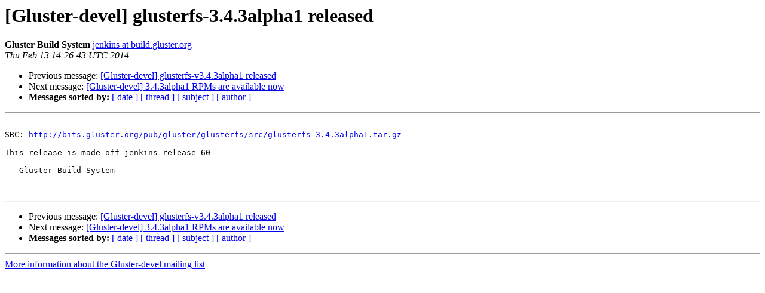

--- FILE ---
content_type: text/html
request_url: https://lists.gluster.org/pipermail/gluster-devel/2014-February/040017.html
body_size: 2752
content:
<!DOCTYPE HTML PUBLIC "-//W3C//DTD HTML 4.01 Transitional//EN">
<HTML>
 <HEAD>
   <TITLE> [Gluster-devel] glusterfs-3.4.3alpha1 released
   </TITLE>
   <LINK REL="Index" HREF="index.html" >
   <LINK REL="made" HREF="mailto:gluster-devel%40gluster.org?Subject=Re:%20Re%3A%20%5BGluster-devel%5D%20glusterfs-3.4.3alpha1%20released&In-Reply-To=%3C20140213142643.920EE69D6E%40build.gluster.org%3E">
   <META NAME="robots" CONTENT="index,nofollow">
   <style type="text/css">
       pre {
           white-space: pre-wrap;       /* css-2.1, curent FF, Opera, Safari */
           }
   </style>
   <META http-equiv="Content-Type" content="text/html; charset=us-ascii">
   <LINK REL="Previous"  HREF="040014.html">
   <LINK REL="Next"  HREF="040018.html">
 </HEAD>
 <BODY BGCOLOR="#ffffff">
   <H1>[Gluster-devel] glusterfs-3.4.3alpha1 released</H1>
    <B>Gluster Build System</B> 
    <A HREF="mailto:gluster-devel%40gluster.org?Subject=Re:%20Re%3A%20%5BGluster-devel%5D%20glusterfs-3.4.3alpha1%20released&In-Reply-To=%3C20140213142643.920EE69D6E%40build.gluster.org%3E"
       TITLE="[Gluster-devel] glusterfs-3.4.3alpha1 released">jenkins at build.gluster.org
       </A><BR>
    <I>Thu Feb 13 14:26:43 UTC 2014</I>
    <P><UL>
        <LI>Previous message: <A HREF="040014.html">[Gluster-devel] glusterfs-v3.4.3alpha1 released
</A></li>
        <LI>Next message: <A HREF="040018.html">[Gluster-devel] 3.4.3alpha1 RPMs are available now
</A></li>
         <LI> <B>Messages sorted by:</B> 
              <a href="date.html#40017">[ date ]</a>
              <a href="thread.html#40017">[ thread ]</a>
              <a href="subject.html#40017">[ subject ]</a>
              <a href="author.html#40017">[ author ]</a>
         </LI>
       </UL>
    <HR>  
<!--beginarticle-->
<PRE>

SRC: <A HREF="http://bits.gluster.org/pub/gluster/glusterfs/src/glusterfs-3.4.3alpha1.tar.gz">http://bits.gluster.org/pub/gluster/glusterfs/src/glusterfs-3.4.3alpha1.tar.gz</A>

This release is made off jenkins-release-60

-- Gluster Build System


</PRE>

<!--endarticle-->
    <HR>
    <P><UL>
        <!--threads-->
	<LI>Previous message: <A HREF="040014.html">[Gluster-devel] glusterfs-v3.4.3alpha1 released
</A></li>
	<LI>Next message: <A HREF="040018.html">[Gluster-devel] 3.4.3alpha1 RPMs are available now
</A></li>
         <LI> <B>Messages sorted by:</B> 
              <a href="date.html#40017">[ date ]</a>
              <a href="thread.html#40017">[ thread ]</a>
              <a href="subject.html#40017">[ subject ]</a>
              <a href="author.html#40017">[ author ]</a>
         </LI>
       </UL>

<hr>
<a href="http://supercolony.gluster.org/mailman/listinfo/gluster-devel">More information about the Gluster-devel
mailing list</a><br>
</body></html>
